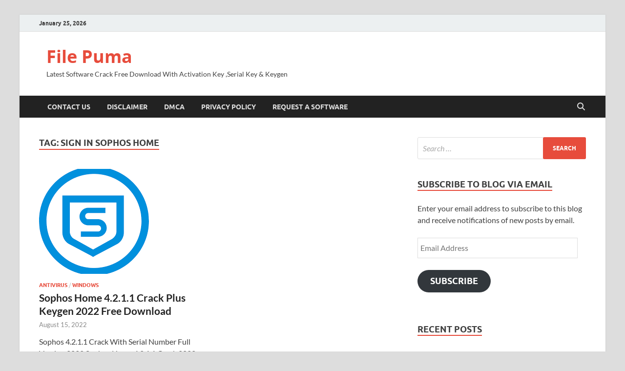

--- FILE ---
content_type: text/html; charset=UTF-8
request_url: https://filepuma.org/tag/sign-in-sophos-home/
body_size: 15904
content:
<!DOCTYPE html>
<html lang="en-US">
<head>
<meta charset="UTF-8">
<meta name="viewport" content="width=device-width, initial-scale=1">
<link rel="profile" href="https://gmpg.org/xfn/11">

<meta name='robots' content='index, follow, max-image-preview:large, max-snippet:-1, max-video-preview:-1' />
	<style>img:is([sizes="auto" i], [sizes^="auto," i]) { contain-intrinsic-size: 3000px 1500px }</style>
	
	<!-- This site is optimized with the Yoast SEO plugin v26.2 - https://yoast.com/wordpress/plugins/seo/ -->
	<title>sign in sophos home Archives - File Puma</title>
	<link rel="canonical" href="https://filepuma.org/tag/sign-in-sophos-home/" />
	<meta property="og:locale" content="en_US" />
	<meta property="og:type" content="article" />
	<meta property="og:title" content="sign in sophos home Archives - File Puma" />
	<meta property="og:url" content="https://filepuma.org/tag/sign-in-sophos-home/" />
	<meta property="og:site_name" content="File Puma" />
	<meta name="twitter:card" content="summary_large_image" />
	<script type="application/ld+json" class="yoast-schema-graph">{"@context":"https://schema.org","@graph":[{"@type":"CollectionPage","@id":"https://filepuma.org/tag/sign-in-sophos-home/","url":"https://filepuma.org/tag/sign-in-sophos-home/","name":"sign in sophos home Archives - File Puma","isPartOf":{"@id":"https://filepuma.org/#website"},"primaryImageOfPage":{"@id":"https://filepuma.org/tag/sign-in-sophos-home/#primaryimage"},"image":{"@id":"https://filepuma.org/tag/sign-in-sophos-home/#primaryimage"},"thumbnailUrl":"https://i0.wp.com/filepuma.org/wp-content/uploads/2022/08/download-1.png?fit=225%2C225&ssl=1","breadcrumb":{"@id":"https://filepuma.org/tag/sign-in-sophos-home/#breadcrumb"},"inLanguage":"en-US"},{"@type":"ImageObject","inLanguage":"en-US","@id":"https://filepuma.org/tag/sign-in-sophos-home/#primaryimage","url":"https://i0.wp.com/filepuma.org/wp-content/uploads/2022/08/download-1.png?fit=225%2C225&ssl=1","contentUrl":"https://i0.wp.com/filepuma.org/wp-content/uploads/2022/08/download-1.png?fit=225%2C225&ssl=1","width":225,"height":225,"caption":"Sophos Home 4.2.1.1 Crack Plus Keygen 2022 Free Download"},{"@type":"BreadcrumbList","@id":"https://filepuma.org/tag/sign-in-sophos-home/#breadcrumb","itemListElement":[{"@type":"ListItem","position":1,"name":"Home","item":"https://filepuma.org/"},{"@type":"ListItem","position":2,"name":"sign in sophos home"}]},{"@type":"WebSite","@id":"https://filepuma.org/#website","url":"https://filepuma.org/","name":"Download Pro Crack Software","description":"Latest Software Crack Free Download With Activation Key ,Serial Key &amp; Keygen","potentialAction":[{"@type":"SearchAction","target":{"@type":"EntryPoint","urlTemplate":"https://filepuma.org/?s={search_term_string}"},"query-input":{"@type":"PropertyValueSpecification","valueRequired":true,"valueName":"search_term_string"}}],"inLanguage":"en-US"}]}</script>
	<!-- / Yoast SEO plugin. -->


<link rel='dns-prefetch' href='//stats.wp.com' />
<link rel='preconnect' href='//c0.wp.com' />
<link rel='preconnect' href='//i0.wp.com' />
<link rel="alternate" type="application/rss+xml" title="File Puma &raquo; Feed" href="https://filepuma.org/feed/" />
<link rel="alternate" type="application/rss+xml" title="File Puma &raquo; Comments Feed" href="https://filepuma.org/comments/feed/" />
<link rel="alternate" type="application/rss+xml" title="File Puma &raquo; sign in sophos home Tag Feed" href="https://filepuma.org/tag/sign-in-sophos-home/feed/" />
<script type="text/javascript">
/* <![CDATA[ */
window._wpemojiSettings = {"baseUrl":"https:\/\/s.w.org\/images\/core\/emoji\/16.0.1\/72x72\/","ext":".png","svgUrl":"https:\/\/s.w.org\/images\/core\/emoji\/16.0.1\/svg\/","svgExt":".svg","source":{"concatemoji":"https:\/\/filepuma.org\/wp-includes\/js\/wp-emoji-release.min.js?ver=6.8.3"}};
/*! This file is auto-generated */
!function(s,n){var o,i,e;function c(e){try{var t={supportTests:e,timestamp:(new Date).valueOf()};sessionStorage.setItem(o,JSON.stringify(t))}catch(e){}}function p(e,t,n){e.clearRect(0,0,e.canvas.width,e.canvas.height),e.fillText(t,0,0);var t=new Uint32Array(e.getImageData(0,0,e.canvas.width,e.canvas.height).data),a=(e.clearRect(0,0,e.canvas.width,e.canvas.height),e.fillText(n,0,0),new Uint32Array(e.getImageData(0,0,e.canvas.width,e.canvas.height).data));return t.every(function(e,t){return e===a[t]})}function u(e,t){e.clearRect(0,0,e.canvas.width,e.canvas.height),e.fillText(t,0,0);for(var n=e.getImageData(16,16,1,1),a=0;a<n.data.length;a++)if(0!==n.data[a])return!1;return!0}function f(e,t,n,a){switch(t){case"flag":return n(e,"\ud83c\udff3\ufe0f\u200d\u26a7\ufe0f","\ud83c\udff3\ufe0f\u200b\u26a7\ufe0f")?!1:!n(e,"\ud83c\udde8\ud83c\uddf6","\ud83c\udde8\u200b\ud83c\uddf6")&&!n(e,"\ud83c\udff4\udb40\udc67\udb40\udc62\udb40\udc65\udb40\udc6e\udb40\udc67\udb40\udc7f","\ud83c\udff4\u200b\udb40\udc67\u200b\udb40\udc62\u200b\udb40\udc65\u200b\udb40\udc6e\u200b\udb40\udc67\u200b\udb40\udc7f");case"emoji":return!a(e,"\ud83e\udedf")}return!1}function g(e,t,n,a){var r="undefined"!=typeof WorkerGlobalScope&&self instanceof WorkerGlobalScope?new OffscreenCanvas(300,150):s.createElement("canvas"),o=r.getContext("2d",{willReadFrequently:!0}),i=(o.textBaseline="top",o.font="600 32px Arial",{});return e.forEach(function(e){i[e]=t(o,e,n,a)}),i}function t(e){var t=s.createElement("script");t.src=e,t.defer=!0,s.head.appendChild(t)}"undefined"!=typeof Promise&&(o="wpEmojiSettingsSupports",i=["flag","emoji"],n.supports={everything:!0,everythingExceptFlag:!0},e=new Promise(function(e){s.addEventListener("DOMContentLoaded",e,{once:!0})}),new Promise(function(t){var n=function(){try{var e=JSON.parse(sessionStorage.getItem(o));if("object"==typeof e&&"number"==typeof e.timestamp&&(new Date).valueOf()<e.timestamp+604800&&"object"==typeof e.supportTests)return e.supportTests}catch(e){}return null}();if(!n){if("undefined"!=typeof Worker&&"undefined"!=typeof OffscreenCanvas&&"undefined"!=typeof URL&&URL.createObjectURL&&"undefined"!=typeof Blob)try{var e="postMessage("+g.toString()+"("+[JSON.stringify(i),f.toString(),p.toString(),u.toString()].join(",")+"));",a=new Blob([e],{type:"text/javascript"}),r=new Worker(URL.createObjectURL(a),{name:"wpTestEmojiSupports"});return void(r.onmessage=function(e){c(n=e.data),r.terminate(),t(n)})}catch(e){}c(n=g(i,f,p,u))}t(n)}).then(function(e){for(var t in e)n.supports[t]=e[t],n.supports.everything=n.supports.everything&&n.supports[t],"flag"!==t&&(n.supports.everythingExceptFlag=n.supports.everythingExceptFlag&&n.supports[t]);n.supports.everythingExceptFlag=n.supports.everythingExceptFlag&&!n.supports.flag,n.DOMReady=!1,n.readyCallback=function(){n.DOMReady=!0}}).then(function(){return e}).then(function(){var e;n.supports.everything||(n.readyCallback(),(e=n.source||{}).concatemoji?t(e.concatemoji):e.wpemoji&&e.twemoji&&(t(e.twemoji),t(e.wpemoji)))}))}((window,document),window._wpemojiSettings);
/* ]]> */
</script>

<style id='wp-emoji-styles-inline-css' type='text/css'>

	img.wp-smiley, img.emoji {
		display: inline !important;
		border: none !important;
		box-shadow: none !important;
		height: 1em !important;
		width: 1em !important;
		margin: 0 0.07em !important;
		vertical-align: -0.1em !important;
		background: none !important;
		padding: 0 !important;
	}
</style>
<link rel='stylesheet' id='wp-block-library-css' href='https://c0.wp.com/c/6.8.3/wp-includes/css/dist/block-library/style.min.css' type='text/css' media='all' />
<style id='wp-block-library-theme-inline-css' type='text/css'>
.wp-block-audio :where(figcaption){color:#555;font-size:13px;text-align:center}.is-dark-theme .wp-block-audio :where(figcaption){color:#ffffffa6}.wp-block-audio{margin:0 0 1em}.wp-block-code{border:1px solid #ccc;border-radius:4px;font-family:Menlo,Consolas,monaco,monospace;padding:.8em 1em}.wp-block-embed :where(figcaption){color:#555;font-size:13px;text-align:center}.is-dark-theme .wp-block-embed :where(figcaption){color:#ffffffa6}.wp-block-embed{margin:0 0 1em}.blocks-gallery-caption{color:#555;font-size:13px;text-align:center}.is-dark-theme .blocks-gallery-caption{color:#ffffffa6}:root :where(.wp-block-image figcaption){color:#555;font-size:13px;text-align:center}.is-dark-theme :root :where(.wp-block-image figcaption){color:#ffffffa6}.wp-block-image{margin:0 0 1em}.wp-block-pullquote{border-bottom:4px solid;border-top:4px solid;color:currentColor;margin-bottom:1.75em}.wp-block-pullquote cite,.wp-block-pullquote footer,.wp-block-pullquote__citation{color:currentColor;font-size:.8125em;font-style:normal;text-transform:uppercase}.wp-block-quote{border-left:.25em solid;margin:0 0 1.75em;padding-left:1em}.wp-block-quote cite,.wp-block-quote footer{color:currentColor;font-size:.8125em;font-style:normal;position:relative}.wp-block-quote:where(.has-text-align-right){border-left:none;border-right:.25em solid;padding-left:0;padding-right:1em}.wp-block-quote:where(.has-text-align-center){border:none;padding-left:0}.wp-block-quote.is-large,.wp-block-quote.is-style-large,.wp-block-quote:where(.is-style-plain){border:none}.wp-block-search .wp-block-search__label{font-weight:700}.wp-block-search__button{border:1px solid #ccc;padding:.375em .625em}:where(.wp-block-group.has-background){padding:1.25em 2.375em}.wp-block-separator.has-css-opacity{opacity:.4}.wp-block-separator{border:none;border-bottom:2px solid;margin-left:auto;margin-right:auto}.wp-block-separator.has-alpha-channel-opacity{opacity:1}.wp-block-separator:not(.is-style-wide):not(.is-style-dots){width:100px}.wp-block-separator.has-background:not(.is-style-dots){border-bottom:none;height:1px}.wp-block-separator.has-background:not(.is-style-wide):not(.is-style-dots){height:2px}.wp-block-table{margin:0 0 1em}.wp-block-table td,.wp-block-table th{word-break:normal}.wp-block-table :where(figcaption){color:#555;font-size:13px;text-align:center}.is-dark-theme .wp-block-table :where(figcaption){color:#ffffffa6}.wp-block-video :where(figcaption){color:#555;font-size:13px;text-align:center}.is-dark-theme .wp-block-video :where(figcaption){color:#ffffffa6}.wp-block-video{margin:0 0 1em}:root :where(.wp-block-template-part.has-background){margin-bottom:0;margin-top:0;padding:1.25em 2.375em}
</style>
<style id='classic-theme-styles-inline-css' type='text/css'>
/*! This file is auto-generated */
.wp-block-button__link{color:#fff;background-color:#32373c;border-radius:9999px;box-shadow:none;text-decoration:none;padding:calc(.667em + 2px) calc(1.333em + 2px);font-size:1.125em}.wp-block-file__button{background:#32373c;color:#fff;text-decoration:none}
</style>
<link rel='stylesheet' id='mediaelement-css' href='https://c0.wp.com/c/6.8.3/wp-includes/js/mediaelement/mediaelementplayer-legacy.min.css' type='text/css' media='all' />
<link rel='stylesheet' id='wp-mediaelement-css' href='https://c0.wp.com/c/6.8.3/wp-includes/js/mediaelement/wp-mediaelement.min.css' type='text/css' media='all' />
<style id='jetpack-sharing-buttons-style-inline-css' type='text/css'>
.jetpack-sharing-buttons__services-list{display:flex;flex-direction:row;flex-wrap:wrap;gap:0;list-style-type:none;margin:5px;padding:0}.jetpack-sharing-buttons__services-list.has-small-icon-size{font-size:12px}.jetpack-sharing-buttons__services-list.has-normal-icon-size{font-size:16px}.jetpack-sharing-buttons__services-list.has-large-icon-size{font-size:24px}.jetpack-sharing-buttons__services-list.has-huge-icon-size{font-size:36px}@media print{.jetpack-sharing-buttons__services-list{display:none!important}}.editor-styles-wrapper .wp-block-jetpack-sharing-buttons{gap:0;padding-inline-start:0}ul.jetpack-sharing-buttons__services-list.has-background{padding:1.25em 2.375em}
</style>
<style id='global-styles-inline-css' type='text/css'>
:root{--wp--preset--aspect-ratio--square: 1;--wp--preset--aspect-ratio--4-3: 4/3;--wp--preset--aspect-ratio--3-4: 3/4;--wp--preset--aspect-ratio--3-2: 3/2;--wp--preset--aspect-ratio--2-3: 2/3;--wp--preset--aspect-ratio--16-9: 16/9;--wp--preset--aspect-ratio--9-16: 9/16;--wp--preset--color--black: #000000;--wp--preset--color--cyan-bluish-gray: #abb8c3;--wp--preset--color--white: #ffffff;--wp--preset--color--pale-pink: #f78da7;--wp--preset--color--vivid-red: #cf2e2e;--wp--preset--color--luminous-vivid-orange: #ff6900;--wp--preset--color--luminous-vivid-amber: #fcb900;--wp--preset--color--light-green-cyan: #7bdcb5;--wp--preset--color--vivid-green-cyan: #00d084;--wp--preset--color--pale-cyan-blue: #8ed1fc;--wp--preset--color--vivid-cyan-blue: #0693e3;--wp--preset--color--vivid-purple: #9b51e0;--wp--preset--gradient--vivid-cyan-blue-to-vivid-purple: linear-gradient(135deg,rgba(6,147,227,1) 0%,rgb(155,81,224) 100%);--wp--preset--gradient--light-green-cyan-to-vivid-green-cyan: linear-gradient(135deg,rgb(122,220,180) 0%,rgb(0,208,130) 100%);--wp--preset--gradient--luminous-vivid-amber-to-luminous-vivid-orange: linear-gradient(135deg,rgba(252,185,0,1) 0%,rgba(255,105,0,1) 100%);--wp--preset--gradient--luminous-vivid-orange-to-vivid-red: linear-gradient(135deg,rgba(255,105,0,1) 0%,rgb(207,46,46) 100%);--wp--preset--gradient--very-light-gray-to-cyan-bluish-gray: linear-gradient(135deg,rgb(238,238,238) 0%,rgb(169,184,195) 100%);--wp--preset--gradient--cool-to-warm-spectrum: linear-gradient(135deg,rgb(74,234,220) 0%,rgb(151,120,209) 20%,rgb(207,42,186) 40%,rgb(238,44,130) 60%,rgb(251,105,98) 80%,rgb(254,248,76) 100%);--wp--preset--gradient--blush-light-purple: linear-gradient(135deg,rgb(255,206,236) 0%,rgb(152,150,240) 100%);--wp--preset--gradient--blush-bordeaux: linear-gradient(135deg,rgb(254,205,165) 0%,rgb(254,45,45) 50%,rgb(107,0,62) 100%);--wp--preset--gradient--luminous-dusk: linear-gradient(135deg,rgb(255,203,112) 0%,rgb(199,81,192) 50%,rgb(65,88,208) 100%);--wp--preset--gradient--pale-ocean: linear-gradient(135deg,rgb(255,245,203) 0%,rgb(182,227,212) 50%,rgb(51,167,181) 100%);--wp--preset--gradient--electric-grass: linear-gradient(135deg,rgb(202,248,128) 0%,rgb(113,206,126) 100%);--wp--preset--gradient--midnight: linear-gradient(135deg,rgb(2,3,129) 0%,rgb(40,116,252) 100%);--wp--preset--font-size--small: 13px;--wp--preset--font-size--medium: 20px;--wp--preset--font-size--large: 36px;--wp--preset--font-size--x-large: 42px;--wp--preset--spacing--20: 0.44rem;--wp--preset--spacing--30: 0.67rem;--wp--preset--spacing--40: 1rem;--wp--preset--spacing--50: 1.5rem;--wp--preset--spacing--60: 2.25rem;--wp--preset--spacing--70: 3.38rem;--wp--preset--spacing--80: 5.06rem;--wp--preset--shadow--natural: 6px 6px 9px rgba(0, 0, 0, 0.2);--wp--preset--shadow--deep: 12px 12px 50px rgba(0, 0, 0, 0.4);--wp--preset--shadow--sharp: 6px 6px 0px rgba(0, 0, 0, 0.2);--wp--preset--shadow--outlined: 6px 6px 0px -3px rgba(255, 255, 255, 1), 6px 6px rgba(0, 0, 0, 1);--wp--preset--shadow--crisp: 6px 6px 0px rgba(0, 0, 0, 1);}:where(.is-layout-flex){gap: 0.5em;}:where(.is-layout-grid){gap: 0.5em;}body .is-layout-flex{display: flex;}.is-layout-flex{flex-wrap: wrap;align-items: center;}.is-layout-flex > :is(*, div){margin: 0;}body .is-layout-grid{display: grid;}.is-layout-grid > :is(*, div){margin: 0;}:where(.wp-block-columns.is-layout-flex){gap: 2em;}:where(.wp-block-columns.is-layout-grid){gap: 2em;}:where(.wp-block-post-template.is-layout-flex){gap: 1.25em;}:where(.wp-block-post-template.is-layout-grid){gap: 1.25em;}.has-black-color{color: var(--wp--preset--color--black) !important;}.has-cyan-bluish-gray-color{color: var(--wp--preset--color--cyan-bluish-gray) !important;}.has-white-color{color: var(--wp--preset--color--white) !important;}.has-pale-pink-color{color: var(--wp--preset--color--pale-pink) !important;}.has-vivid-red-color{color: var(--wp--preset--color--vivid-red) !important;}.has-luminous-vivid-orange-color{color: var(--wp--preset--color--luminous-vivid-orange) !important;}.has-luminous-vivid-amber-color{color: var(--wp--preset--color--luminous-vivid-amber) !important;}.has-light-green-cyan-color{color: var(--wp--preset--color--light-green-cyan) !important;}.has-vivid-green-cyan-color{color: var(--wp--preset--color--vivid-green-cyan) !important;}.has-pale-cyan-blue-color{color: var(--wp--preset--color--pale-cyan-blue) !important;}.has-vivid-cyan-blue-color{color: var(--wp--preset--color--vivid-cyan-blue) !important;}.has-vivid-purple-color{color: var(--wp--preset--color--vivid-purple) !important;}.has-black-background-color{background-color: var(--wp--preset--color--black) !important;}.has-cyan-bluish-gray-background-color{background-color: var(--wp--preset--color--cyan-bluish-gray) !important;}.has-white-background-color{background-color: var(--wp--preset--color--white) !important;}.has-pale-pink-background-color{background-color: var(--wp--preset--color--pale-pink) !important;}.has-vivid-red-background-color{background-color: var(--wp--preset--color--vivid-red) !important;}.has-luminous-vivid-orange-background-color{background-color: var(--wp--preset--color--luminous-vivid-orange) !important;}.has-luminous-vivid-amber-background-color{background-color: var(--wp--preset--color--luminous-vivid-amber) !important;}.has-light-green-cyan-background-color{background-color: var(--wp--preset--color--light-green-cyan) !important;}.has-vivid-green-cyan-background-color{background-color: var(--wp--preset--color--vivid-green-cyan) !important;}.has-pale-cyan-blue-background-color{background-color: var(--wp--preset--color--pale-cyan-blue) !important;}.has-vivid-cyan-blue-background-color{background-color: var(--wp--preset--color--vivid-cyan-blue) !important;}.has-vivid-purple-background-color{background-color: var(--wp--preset--color--vivid-purple) !important;}.has-black-border-color{border-color: var(--wp--preset--color--black) !important;}.has-cyan-bluish-gray-border-color{border-color: var(--wp--preset--color--cyan-bluish-gray) !important;}.has-white-border-color{border-color: var(--wp--preset--color--white) !important;}.has-pale-pink-border-color{border-color: var(--wp--preset--color--pale-pink) !important;}.has-vivid-red-border-color{border-color: var(--wp--preset--color--vivid-red) !important;}.has-luminous-vivid-orange-border-color{border-color: var(--wp--preset--color--luminous-vivid-orange) !important;}.has-luminous-vivid-amber-border-color{border-color: var(--wp--preset--color--luminous-vivid-amber) !important;}.has-light-green-cyan-border-color{border-color: var(--wp--preset--color--light-green-cyan) !important;}.has-vivid-green-cyan-border-color{border-color: var(--wp--preset--color--vivid-green-cyan) !important;}.has-pale-cyan-blue-border-color{border-color: var(--wp--preset--color--pale-cyan-blue) !important;}.has-vivid-cyan-blue-border-color{border-color: var(--wp--preset--color--vivid-cyan-blue) !important;}.has-vivid-purple-border-color{border-color: var(--wp--preset--color--vivid-purple) !important;}.has-vivid-cyan-blue-to-vivid-purple-gradient-background{background: var(--wp--preset--gradient--vivid-cyan-blue-to-vivid-purple) !important;}.has-light-green-cyan-to-vivid-green-cyan-gradient-background{background: var(--wp--preset--gradient--light-green-cyan-to-vivid-green-cyan) !important;}.has-luminous-vivid-amber-to-luminous-vivid-orange-gradient-background{background: var(--wp--preset--gradient--luminous-vivid-amber-to-luminous-vivid-orange) !important;}.has-luminous-vivid-orange-to-vivid-red-gradient-background{background: var(--wp--preset--gradient--luminous-vivid-orange-to-vivid-red) !important;}.has-very-light-gray-to-cyan-bluish-gray-gradient-background{background: var(--wp--preset--gradient--very-light-gray-to-cyan-bluish-gray) !important;}.has-cool-to-warm-spectrum-gradient-background{background: var(--wp--preset--gradient--cool-to-warm-spectrum) !important;}.has-blush-light-purple-gradient-background{background: var(--wp--preset--gradient--blush-light-purple) !important;}.has-blush-bordeaux-gradient-background{background: var(--wp--preset--gradient--blush-bordeaux) !important;}.has-luminous-dusk-gradient-background{background: var(--wp--preset--gradient--luminous-dusk) !important;}.has-pale-ocean-gradient-background{background: var(--wp--preset--gradient--pale-ocean) !important;}.has-electric-grass-gradient-background{background: var(--wp--preset--gradient--electric-grass) !important;}.has-midnight-gradient-background{background: var(--wp--preset--gradient--midnight) !important;}.has-small-font-size{font-size: var(--wp--preset--font-size--small) !important;}.has-medium-font-size{font-size: var(--wp--preset--font-size--medium) !important;}.has-large-font-size{font-size: var(--wp--preset--font-size--large) !important;}.has-x-large-font-size{font-size: var(--wp--preset--font-size--x-large) !important;}
:where(.wp-block-post-template.is-layout-flex){gap: 1.25em;}:where(.wp-block-post-template.is-layout-grid){gap: 1.25em;}
:where(.wp-block-columns.is-layout-flex){gap: 2em;}:where(.wp-block-columns.is-layout-grid){gap: 2em;}
:root :where(.wp-block-pullquote){font-size: 1.5em;line-height: 1.6;}
</style>
<link rel='stylesheet' id='hitmag-fonts-css' href='https://filepuma.org/wp-content/themes/hitmag/css/fonts.css' type='text/css' media='all' />
<link rel='stylesheet' id='hitmag-font-awesome-css' href='https://filepuma.org/wp-content/themes/hitmag/css/all.min.css?ver=6.5.1' type='text/css' media='all' />
<link rel='stylesheet' id='hitmag-style-css' href='https://filepuma.org/wp-content/themes/hitmag/style.css?ver=1.4.3' type='text/css' media='all' />
<link rel='stylesheet' id='jetpack-subscriptions-css' href='https://c0.wp.com/p/jetpack/15.1.1/_inc/build/subscriptions/subscriptions.min.css' type='text/css' media='all' />
<script type="text/javascript" src="https://c0.wp.com/c/6.8.3/wp-includes/js/jquery/jquery.min.js" id="jquery-core-js"></script>
<script type="text/javascript" src="https://c0.wp.com/c/6.8.3/wp-includes/js/jquery/jquery-migrate.min.js" id="jquery-migrate-js"></script>
<!--[if lt IE 9]>
<script type="text/javascript" src="https://filepuma.org/wp-content/themes/hitmag/js/html5shiv.min.js?ver=6.8.3" id="html5shiv-js"></script>
<![endif]-->
<link rel="https://api.w.org/" href="https://filepuma.org/wp-json/" /><link rel="alternate" title="JSON" type="application/json" href="https://filepuma.org/wp-json/wp/v2/tags/17211" /><link rel="EditURI" type="application/rsd+xml" title="RSD" href="https://filepuma.org/xmlrpc.php?rsd" />
<meta name="generator" content="WordPress 6.8.3" />
	<style>img#wpstats{display:none}</style>
				<style type="text/css">
			
			button,
			input[type="button"],
			input[type="reset"],
			input[type="submit"] {
				background: #E74C3C;
			}

            .th-readmore {
                background: #E74C3C;
            }           

            a:hover {
                color: #E74C3C;
            } 

            .main-navigation a:hover {
                background-color: #E74C3C;
            }

            .main-navigation .current_page_item > a,
            .main-navigation .current-menu-item > a,
            .main-navigation .current_page_ancestor > a,
            .main-navigation .current-menu-ancestor > a {
                background-color: #E74C3C;
            }

            #main-nav-button:hover {
                background-color: #E74C3C;
            }

            .post-navigation .post-title:hover {
                color: #E74C3C;
            }

            .top-navigation a:hover {
                color: #E74C3C;
            }

            .top-navigation ul ul a:hover {
                background: #E74C3C;
            }

            #top-nav-button:hover {
                color: #E74C3C;
            }

            .responsive-mainnav li a:hover,
            .responsive-topnav li a:hover {
                background: #E74C3C;
            }

            #hm-search-form .search-form .search-submit {
                background-color: #E74C3C;
            }

            .nav-links .current {
                background: #E74C3C;
            }

            .is-style-hitmag-widget-title,
            .elementor-widget-container h5,
            .widgettitle,
            .widget-title {
                border-bottom: 2px solid #E74C3C;
            }

            .footer-widget-title {
                border-bottom: 2px solid #E74C3C;
            }

            .widget-area a:hover {
                color: #E74C3C;
            }

            .footer-widget-area .widget a:hover {
                color: #E74C3C;
            }

            .site-info a:hover {
                color: #E74C3C;
            }

            .wp-block-search .wp-block-search__button,
            .search-form .search-submit {
                background: #E74C3C;
            }

            .hmb-entry-title a:hover {
                color: #E74C3C;
            }

            .hmb-entry-meta a:hover,
            .hms-meta a:hover {
                color: #E74C3C;
            }

            .hms-title a:hover {
                color: #E74C3C;
            }

            .hmw-grid-post .post-title a:hover {
                color: #E74C3C;
            }

            .footer-widget-area .hmw-grid-post .post-title a:hover,
            .footer-widget-area .hmb-entry-title a:hover,
            .footer-widget-area .hms-title a:hover {
                color: #E74C3C;
            }

            .hm-tabs-wdt .ui-state-active {
                border-bottom: 2px solid #E74C3C;
            }

            a.hm-viewall {
                background: #E74C3C;
            }

            #hitmag-tags a,
            .widget_tag_cloud .tagcloud a {
                background: #E74C3C;
            }

            .site-title a {
                color: #E74C3C;
            }

            .hitmag-post .entry-title a:hover {
                color: #E74C3C;
            }

            .hitmag-post .entry-meta a:hover {
                color: #E74C3C;
            }

            .cat-links a {
                color: #E74C3C;
            }

            .hitmag-single .entry-meta a:hover {
                color: #E74C3C;
            }

            .hitmag-single .author a:hover {
                color: #E74C3C;
            }

            .hm-author-content .author-posts-link {
                color: #E74C3C;
            }

            .hm-tags-links a:hover {
                background: #E74C3C;
            }

            .hm-tagged {
                background: #E74C3C;
            }

            .hm-edit-link a.post-edit-link {
                background: #E74C3C;
            }

            .arc-page-title {
                border-bottom: 2px solid #E74C3C;
            }

            .srch-page-title {
                border-bottom: 2px solid #E74C3C;
            }

            .hm-slider-details .cat-links {
                background: #E74C3C;
            }

            .hm-rel-post .post-title a:hover {
                color: #E74C3C;
            }

            .comment-author a {
                color: #E74C3C;
            }

            .comment-metadata a:hover,
            .comment-metadata a:focus,
            .pingback .comment-edit-link:hover,
            .pingback .comment-edit-link:focus {
                color: #E74C3C;
            }

            .comment-reply-link:hover,
            .comment-reply-link:focus {
                background: #E74C3C;
            }

            .required {
                color: #E74C3C;
            }

            blockquote {
                border-left: 3px solid #E74C3C;
            }

            .comment-reply-title small a:before {
                color: #E74C3C;
            }
            
            .woocommerce ul.products li.product h3:hover,
            .woocommerce-widget-area ul li a:hover,
            .woocommerce-loop-product__title:hover {
                color: #E74C3C;
            }

            .woocommerce-product-search input[type="submit"],
            .woocommerce #respond input#submit, 
            .woocommerce a.button, 
            .woocommerce button.button, 
            .woocommerce input.button,
            .woocommerce nav.woocommerce-pagination ul li a:focus,
            .woocommerce nav.woocommerce-pagination ul li a:hover,
            .woocommerce nav.woocommerce-pagination ul li span.current,
            .woocommerce span.onsale,
            .woocommerce-widget-area .widget-title,
            .woocommerce #respond input#submit.alt,
            .woocommerce a.button.alt,
            .woocommerce button.button.alt,
            .woocommerce input.button.alt {
                background: #E74C3C;
            }
            
            .wp-block-quote,
            .wp-block-quote:not(.is-large):not(.is-style-large) {
                border-left: 3px solid #E74C3C;
            }		</style>
	<link rel="icon" href="https://i0.wp.com/filepuma.org/wp-content/uploads/2025/01/cropped-puma.jpg?fit=32%2C32&#038;ssl=1" sizes="32x32" />
<link rel="icon" href="https://i0.wp.com/filepuma.org/wp-content/uploads/2025/01/cropped-puma.jpg?fit=192%2C192&#038;ssl=1" sizes="192x192" />
<link rel="apple-touch-icon" href="https://i0.wp.com/filepuma.org/wp-content/uploads/2025/01/cropped-puma.jpg?fit=180%2C180&#038;ssl=1" />
<meta name="msapplication-TileImage" content="https://i0.wp.com/filepuma.org/wp-content/uploads/2025/01/cropped-puma.jpg?fit=270%2C270&#038;ssl=1" />
<style id="kirki-inline-styles"></style></head>

<body data-rsssl=1 class="archive tag tag-sign-in-sophos-home tag-17211 wp-embed-responsive wp-theme-hitmag group-blog hfeed th-right-sidebar">



<div id="page" class="site hitmag-wrapper">
	<a class="skip-link screen-reader-text" href="#content">Skip to content</a>

	
	<header id="masthead" class="site-header" role="banner">

		
			
			<div class="hm-top-bar">
				<div class="hm-container">
					
											<div class="hm-date">January 25, 2026</div>
					
					
					
				</div><!-- .hm-container -->
			</div><!-- .hm-top-bar -->

		
		
		<div class="header-main-area ">
			<div class="hm-container">
			<div class="site-branding">
				<div class="site-branding-content">
					<div class="hm-logo">
											</div><!-- .hm-logo -->

					<div class="hm-site-title">
													<p class="site-title"><a href="https://filepuma.org/" rel="home">File Puma</a></p>
													<p class="site-description">Latest Software Crack Free Download With Activation Key ,Serial Key &amp; Keygen</p>
											</div><!-- .hm-site-title -->
				</div><!-- .site-branding-content -->
			</div><!-- .site-branding -->

			
			<div class="hm-header-sidebar"><aside id="custom_html-113" class="widget_text widget widget_custom_html"><div class="textwidget custom-html-widget"><script>

</script></div></aside></div>			</div><!-- .hm-container -->
		</div><!-- .header-main-area -->

		
		<div class="hm-nav-container">
			<nav id="site-navigation" class="main-navigation" role="navigation">
				<div class="hm-container">
					<div id="primary-menu" class="menu"><ul>
<li class="page_item page-item-170"><a href="https://filepuma.org/contact-us/">Contact US</a></li>
<li class="page_item page-item-175"><a href="https://filepuma.org/disclaimer/">Disclaimer</a></li>
<li class="page_item page-item-171"><a href="https://filepuma.org/dmca/">DMCA</a></li>
<li class="page_item page-item-172"><a href="https://filepuma.org/privacy-and-policy/">Privacy Policy</a></li>
<li class="page_item page-item-173"><a href="https://filepuma.org/request-a-software/">Request A Software</a></li>
</ul></div>
					
											<button class="hm-search-button-icon" aria-label="Open search"></button>
						<div class="hm-search-box-container">
							<div class="hm-search-box">
								<form role="search" method="get" class="search-form" action="https://filepuma.org/">
				<label>
					<span class="screen-reader-text">Search for:</span>
					<input type="search" class="search-field" placeholder="Search &hellip;" value="" name="s" />
				</label>
				<input type="submit" class="search-submit" value="Search" />
			</form>							</div><!-- th-search-box -->
						</div><!-- .th-search-box-container -->
									</div><!-- .hm-container -->
			</nav><!-- #site-navigation -->
			<div class="hm-nwrap">
								<a href="#" class="navbutton" id="main-nav-button">
					<span class="main-nav-btn-lbl">Main Menu</span>				</a>
			</div>
			<div class="responsive-mainnav"></div>
		</div><!-- .hm-nav-container -->

		
	</header><!-- #masthead -->

	
	<div id="content" class="site-content">
		<div class="hm-container">

<div id="primary" class="content-area">
	<main id="main" class="site-main" role="main">

	
	
	
			<header class="page-header">
				<h1 class="page-title arc-page-title">Tag: <span>sign in sophos home</span></h1>			</header><!-- .page-header -->

			<div class="posts-wrap th-grid-2">
<article id="post-6536" class="hitmag-post post-6536 post type-post status-publish format-standard has-post-thumbnail hentry category-antivirus category-windows tag-is-sophos-home-good tag-is-sophos-home-good-for-mac tag-is-sophos-home-premium-worth-it tag-is-sophos-home-safe tag-is-sophos-home-still-free tag-kaspersky-free-vs-sophos-home tag-kaspersky-vs-sophos-home tag-key-sophos-home tag-kill-sophos-home tag-latest-version-of-sophos-home tag-latest-version-of-sophos-home-premium tag-lgfl-sophos-home tag-login-sophos-home tag-login-to-sophos-home tag-mac-sophos-home tag-mac-uninstall-sophos-home tag-macos-big-sur-sophos-home tag-macworld-sophos-home tag-malwarebytes-vs-sophos-home tag-manage-sophos-home tag-mcafee-livesafe-vs-sophos-home tag-mcafee-vs-sophos-home tag-microsoft-defender-vs-sophos-home tag-my-sophos-home-login tag-norton-360-vs-sophos-home-premium tag-pause-sophos-home tag-pfsense-and-sophos-home tag-pfsense-vs-sophos-home tag-quit-sophos-home-mac tag-remove-sophos-home-app tag-remove-sophos-home-mac-os tag-sign-in-sophos-home tag-sign-up-for-sophos-home tag-sophos-antivirus-gartner tag-sophos-antivirus-gartner-2020 tag-sophos-antivirus-gold-image tag-sophos-antivirus-good tag-sophos-antivirus-good-or-bad tag-sophos-antivirus-guide tag-sophos-antivirus-high-disk-usage tag-sophos-antivirus-high-memory-usage tag-sophos-antivirus-how-to-install tag-sophos-antivirus-how-to-uninstall tag-sophos-antivirus-hyper-v tag-sophos-antivirus-installation-guide tag-sophos-antivirus-intercept-x tag-sophos-antivirus-iphone tag-sophos-antivirus-java-api tag-sophos-antivirus-juniper-srx tag-sophos-antivirus-keeps-popping-up tag-sophos-antivirus-key tag-sophos-antivirus-keylogger tag-sophos-antivirus-kubernetes tag-sophos-antivirus-offline-installer tag-sophos-antivirus-offline-update tag-sophos-antivirus-on-premise tag-sophos-antivirus-online-scan tag-sophos-antivirus-qradar tag-sophos-antivirus-quarantine-location tag-sophos-antivirus-quarantine-manager tag-sophos-antivirus-que-es tag-sophos-antivirus-tamper-protection-password tag-sophos-antivirus-tool tag-sophos-antivirus-trial tag-sophos-antivirus-yorum tag-sophos-antivirus-youtube tag-sophos-at-home tag-sophos-endpoint-vs-sophos-home tag-sophos-home tag-sophos-home-account tag-sophos-home-and-big-sur tag-sophos-home-and-malwarebytes tag-sophos-home-android tag-sophos-home-antivirus tag-sophos-home-antivirus-download tag-sophos-home-antivirus-free tag-sophos-home-antivirus-free-download tag-sophos-home-antivirus-review tag-sophos-home-app">

		
			<a href="https://filepuma.org/sophos-home-crack-download/" title="Sophos Home 4.2.1.1 Crack Plus Keygen 2022 Free Download">
			<div class="archive-thumb">
			<img width="225" height="215" src="https://i0.wp.com/filepuma.org/wp-content/uploads/2022/08/download-1.png?resize=225%2C215&amp;ssl=1" class="attachment-hitmag-grid size-hitmag-grid wp-post-image" alt="Sophos Home 4.2.1.1 Crack Plus Keygen 2022 Free Download" decoding="async" />			</div><!-- .archive-thumb -->
		</a>
		
	<div class="archive-content">

		
		<header class="entry-header">
			<div class="cat-links"><a href="https://filepuma.org/category/antivirus/" rel="category tag">Antivirus</a> / <a href="https://filepuma.org/category/windows/" rel="category tag">Windows</a></div><h3 class="entry-title"><a href="https://filepuma.org/sophos-home-crack-download/" rel="bookmark">Sophos Home 4.2.1.1 Crack Plus Keygen 2022 Free Download</a></h3>			<div class="entry-meta">
				<span class="posted-on"><a href="https://filepuma.org/sophos-home-crack-download/" rel="bookmark"><time class="entry-date published updated" datetime="2022-08-15T06:58:58+00:00">August 15, 2022</time></a></span>			</div><!-- .entry-meta -->
					</header><!-- .entry-header -->

		<div class="entry-summary">
			<p>Sophos 4.2.1.1 Crack With Serial Number Full Version 2022 Sophos Home 4.2.1.1 Crack 2022 employs exactly the identical award-winning technologies which IT professionals hope to protect their companies. On top &hellip; </p>
					<a href="https://filepuma.org/sophos-home-crack-download/" class="th-readmore"><span class="screen-reader-text">Sophos Home 4.2.1.1 Crack Plus Keygen 2022 Free Download</span> Read More</a>
				
		</div><!-- .entry-summary -->
		
	</div><!-- .archive-content -->

	
</article><!-- #post-## --></div><!-- .posts-wrap -->
		
	</main><!-- #main -->
</div><!-- #primary -->


<aside id="secondary" class="widget-area" role="complementary">

	
	<section id="search-3" class="widget widget_search"><form role="search" method="get" class="search-form" action="https://filepuma.org/">
				<label>
					<span class="screen-reader-text">Search for:</span>
					<input type="search" class="search-field" placeholder="Search &hellip;" value="" name="s" />
				</label>
				<input type="submit" class="search-submit" value="Search" />
			</form></section><section id="blog_subscription-7" class="widget widget_blog_subscription jetpack_subscription_widget"><h4 class="widget-title">Subscribe to Blog via Email</h4>
			<div class="wp-block-jetpack-subscriptions__container">
			<form action="#" method="post" accept-charset="utf-8" id="subscribe-blog-blog_subscription-7"
				data-blog="194607913"
				data-post_access_level="everybody" >
									<div id="subscribe-text"><p>Enter your email address to subscribe to this blog and receive notifications of new posts by email.</p>
</div>
										<p id="subscribe-email">
						<label id="jetpack-subscribe-label"
							class="screen-reader-text"
							for="subscribe-field-blog_subscription-7">
							Email Address						</label>
						<input type="email" name="email" required="required"
																					value=""
							id="subscribe-field-blog_subscription-7"
							placeholder="Email Address"
						/>
					</p>

					<p id="subscribe-submit"
											>
						<input type="hidden" name="action" value="subscribe"/>
						<input type="hidden" name="source" value="https://filepuma.org/tag/sign-in-sophos-home/"/>
						<input type="hidden" name="sub-type" value="widget"/>
						<input type="hidden" name="redirect_fragment" value="subscribe-blog-blog_subscription-7"/>
						<input type="hidden" id="_wpnonce" name="_wpnonce" value="1f9b76efdc" /><input type="hidden" name="_wp_http_referer" value="/tag/sign-in-sophos-home/" />						<button type="submit"
															class="wp-block-button__link"
																					name="jetpack_subscriptions_widget"
						>
							Subscribe						</button>
					</p>
							</form>
						</div>
			
</section>
		<section id="recent-posts-3" class="widget widget_recent_entries">
		<h4 class="widget-title">Recent Posts</h4>
		<ul>
											<li>
					<a href="https://filepuma.org/syncios-whatsapp-transfer-crack/">Syncios WhatsApp Transfer 2.4.6 Crack Free Download Version</a>
									</li>
											<li>
					<a href="https://filepuma.org/drivereasy-pro-update-and-manage-drivers-easily/">DriverEasy PRO: Update and Manage Drivers Easily</a>
									</li>
											<li>
					<a href="https://filepuma.org/minecraft-download/">Minecraft – Pocket Edition 1.21.80.21 plus (Win-Mac) Download</a>
									</li>
											<li>
					<a href="https://filepuma.org/ddl/">After Verification Click to Go Download</a>
									</li>
											<li>
					<a href="https://filepuma.org/traktor-pro-license-download/">Traktor Pro 3.6.3 With (100% Working) License Key [2023]</a>
									</li>
											<li>
					<a href="https://filepuma.org/deskscapes-download/">DeskScapes 12 2023 + Product Key Download</a>
									</li>
											<li>
					<a href="https://filepuma.org/adobe-flash-builder-premium-download/">Adobe Flash Builder 2021 Premium With Serial Key + Download</a>
									</li>
											<li>
					<a href="https://filepuma.org/proshow-producer-download/">ProShow Producer 10.1 With Registration Key [2023]</a>
									</li>
											<li>
					<a href="https://filepuma.org/idm-keys-download-2/">IDM 6.38 Build 25 Unlimited + Serial Keys Download [Latest]</a>
									</li>
											<li>
					<a href="https://filepuma.org/typing-master-pro-10-download/">Typing Master Pro 10 2021 For PC Download [Latest]</a>
									</li>
					</ul>

		</section><section id="categories-3" class="widget widget_categories"><h4 class="widget-title">Categories</h4>
			<ul>
					<li class="cat-item cat-item-10282"><a href="https://filepuma.org/category/3d-cad/">3D CAD</a>
</li>
	<li class="cat-item cat-item-11595"><a href="https://filepuma.org/category/3d-designing-software/">3D Designing Software</a>
</li>
	<li class="cat-item cat-item-10106"><a href="https://filepuma.org/category/3d-graphics/">3D Graphics</a>
</li>
	<li class="cat-item cat-item-14460"><a href="https://filepuma.org/category/3d-modeling-tools/">3D Modeling Tools</a>
</li>
	<li class="cat-item cat-item-13064"><a href="https://filepuma.org/category/3dmark/">3DMark</a>
</li>
	<li class="cat-item cat-item-14215"><a href="https://filepuma.org/category/accounting-and-business/">Accounting and Business</a>
</li>
	<li class="cat-item cat-item-11415"><a href="https://filepuma.org/category/activation-code/">Activation code</a>
</li>
	<li class="cat-item cat-item-2"><a href="https://filepuma.org/category/activator/">Activator</a>
</li>
	<li class="cat-item cat-item-13042"><a href="https://filepuma.org/category/activator-softwares/">Activator Softwares</a>
</li>
	<li class="cat-item cat-item-13065"><a href="https://filepuma.org/category/activators/">Activators</a>
</li>
	<li class="cat-item cat-item-3"><a href="https://filepuma.org/category/adobe/">Adobe</a>
</li>
	<li class="cat-item cat-item-12077"><a href="https://filepuma.org/category/adobe-softwares/">Adobe Softwares</a>
</li>
	<li class="cat-item cat-item-14968"><a href="https://filepuma.org/category/ai-roboform/">AI-RoboForm</a>
</li>
	<li class="cat-item cat-item-17102"><a href="https://filepuma.org/category/android-apk/">Android APK</a>
</li>
	<li class="cat-item cat-item-13201"><a href="https://filepuma.org/category/android-apps/">Android Apps</a>
</li>
	<li class="cat-item cat-item-11959"><a href="https://filepuma.org/category/android-games/">Android Games</a>
</li>
	<li class="cat-item cat-item-12827"><a href="https://filepuma.org/category/android-repair/">Android Repair</a>
</li>
	<li class="cat-item cat-item-12605"><a href="https://filepuma.org/category/android-tools/">Android Tools</a>
</li>
	<li class="cat-item cat-item-13566"><a href="https://filepuma.org/category/animation/">Animation</a>
</li>
	<li class="cat-item cat-item-13969"><a href="https://filepuma.org/category/anti-spyware-2/">Anti spyware</a>
</li>
	<li class="cat-item cat-item-11596"><a href="https://filepuma.org/category/anti-spyware/">Anti-Spyware</a>
</li>
	<li class="cat-item cat-item-4"><a href="https://filepuma.org/category/antivirus/">Antivirus</a>
</li>
	<li class="cat-item cat-item-12573"><a href="https://filepuma.org/category/antivirus-security/">Antivirus / Security</a>
</li>
	<li class="cat-item cat-item-13203"><a href="https://filepuma.org/category/antivirus-and-security/">Antivirus and security</a>
</li>
	<li class="cat-item cat-item-9088"><a href="https://filepuma.org/category/apk/">APK</a>
</li>
	<li class="cat-item cat-item-12096"><a href="https://filepuma.org/category/application/">Application</a>
</li>
	<li class="cat-item cat-item-17327"><a href="https://filepuma.org/category/audio-2/">Audio</a>
</li>
	<li class="cat-item cat-item-13043"><a href="https://filepuma.org/category/audio-converter/">Audio Converter</a>
</li>
	<li class="cat-item cat-item-15654"><a href="https://filepuma.org/category/audio-converters/">Audio Converters</a>
</li>
	<li class="cat-item cat-item-13202"><a href="https://filepuma.org/category/audio-plugin/">Audio Plugin</a>
</li>
	<li class="cat-item cat-item-15731"><a href="https://filepuma.org/category/audio-plugins/">Audio Plugins</a>
</li>
	<li class="cat-item cat-item-14852"><a href="https://filepuma.org/category/audio-tools/">AUDIO Tools</a>
</li>
	<li class="cat-item cat-item-14750"><a href="https://filepuma.org/category/audio/">Audio-</a>
</li>
	<li class="cat-item cat-item-17326"><a href="https://filepuma.org/category/audio-editors-recorders/">Audio-Editors-Recorders</a>
</li>
	<li class="cat-item cat-item-15757"><a href="https://filepuma.org/category/audio-mixers-synthesizers/">Audio-Mixers-Synthesizers</a>
</li>
	<li class="cat-item cat-item-15844"><a href="https://filepuma.org/category/audio-players/">Audio-Players</a>
</li>
	<li class="cat-item cat-item-19176"><a href="https://filepuma.org/category/authoring-related/">Authoring Related</a>
</li>
	<li class="cat-item cat-item-5"><a href="https://filepuma.org/category/avast/">Avast</a>
</li>
	<li class="cat-item cat-item-627"><a href="https://filepuma.org/category/backup/">Backup</a>
</li>
	<li class="cat-item cat-item-12707"><a href="https://filepuma.org/category/backup-cloud-storage/">Backup &amp; Cloud Storage</a>
</li>
	<li class="cat-item cat-item-12150"><a href="https://filepuma.org/category/backup-recovery/">Backup &amp; Recovery</a>
</li>
	<li class="cat-item cat-item-14699"><a href="https://filepuma.org/category/backup-and-recovery/">Backup and Recovery</a>
</li>
	<li class="cat-item cat-item-12604"><a href="https://filepuma.org/category/backup-and-recovery-tools/">Backup and Recovery tools</a>
</li>
	<li class="cat-item cat-item-12888"><a href="https://filepuma.org/category/backup-software/">Backup Software</a>
</li>
	<li class="cat-item cat-item-14668"><a href="https://filepuma.org/category/blackmagic-design/">blackmagic-design</a>
</li>
	<li class="cat-item cat-item-14043"><a href="https://filepuma.org/category/booster-tool-1/">Booster Tool (1)</a>
</li>
	<li class="cat-item cat-item-17260"><a href="https://filepuma.org/category/bootstrap-studio-crack-d/">bootstrap-studio-crack-d..</a>
</li>
	<li class="cat-item cat-item-11522"><a href="https://filepuma.org/category/browser/">Browser</a>
</li>
	<li class="cat-item cat-item-18981"><a href="https://filepuma.org/category/browsers/">Browsers</a>
</li>
	<li class="cat-item cat-item-11291"><a href="https://filepuma.org/category/burn-files/">Burn files</a>
</li>
	<li class="cat-item cat-item-12708"><a href="https://filepuma.org/category/business-productivity/">Business &amp; Productivity</a>
</li>
	<li class="cat-item cat-item-10281"><a href="https://filepuma.org/category/cad/">CAD</a>
</li>
	<li class="cat-item cat-item-19471"><a href="https://filepuma.org/category/calendar-organizers/">Calendar/Organizers</a>
</li>
	<li class="cat-item cat-item-9780"><a href="https://filepuma.org/category/camera/">Camera</a>
</li>
	<li class="cat-item cat-item-15016"><a href="https://filepuma.org/category/catalog/">Catalog</a>
</li>
	<li class="cat-item cat-item-13872"><a href="https://filepuma.org/category/cd-dvd-blu-ray-tools/">CD / DVD / Blu-ray Tools</a>
</li>
	<li class="cat-item cat-item-16798"><a href="https://filepuma.org/category/cd-dvd-rip-other/">CD-DVD-Rip-Other</a>
</li>
	<li class="cat-item cat-item-14134"><a href="https://filepuma.org/category/cleaner/">Cleaner</a>
</li>
	<li class="cat-item cat-item-10043"><a href="https://filepuma.org/category/cleaner-uninstaller/">Cleaner Uninstaller</a>
</li>
	<li class="cat-item cat-item-21201"><a href="https://filepuma.org/category/clipboard/">Clipboard</a>
</li>
	<li class="cat-item cat-item-12654"><a href="https://filepuma.org/category/codding-platform/">Codding platform</a>
</li>
	<li class="cat-item cat-item-12826"><a href="https://filepuma.org/category/coding-websites/">Coding Websites</a>
</li>
	<li class="cat-item cat-item-11960"><a href="https://filepuma.org/category/communication/">Communication</a>
</li>
	<li class="cat-item cat-item-14133"><a href="https://filepuma.org/category/compression-tool/">Compression Tool</a>
</li>
	<li class="cat-item cat-item-15714"><a href="https://filepuma.org/category/compression-tools/">Compression tools</a>
</li>
	<li class="cat-item cat-item-6"><a href="https://filepuma.org/category/converter/">Converter</a>
</li>
	<li class="cat-item cat-item-10522"><a href="https://filepuma.org/category/copier/">Copier</a>
</li>
	<li class="cat-item cat-item-13025"><a href="https://filepuma.org/category/crack-serial-key/">Crack &amp; Serial Key</a>
</li>
	<li class="cat-item cat-item-11722"><a href="https://filepuma.org/category/crack-software/">Crack Software</a>
</li>
	<li class="cat-item cat-item-14195"><a href="https://filepuma.org/category/cracked-software-here/">Cracked Software Here</a>
</li>
	<li class="cat-item cat-item-14044"><a href="https://filepuma.org/category/creature-animation-1/">Creature Animation (1)</a>
</li>
	<li class="cat-item cat-item-10307"><a href="https://filepuma.org/category/cyber-security/">Cyber Security</a>
</li>
	<li class="cat-item cat-item-15407"><a href="https://filepuma.org/category/data-cd-dvd-burning/">Data CD/DVD Burning</a>
</li>
	<li class="cat-item cat-item-10477"><a href="https://filepuma.org/category/data-recovery/">Data Recovery</a>
</li>
	<li class="cat-item cat-item-12023"><a href="https://filepuma.org/category/data-recovery-10/">Data Recovery (10)</a>
</li>
	<li class="cat-item cat-item-7"><a href="https://filepuma.org/category/data-recovery-software/">data recovery software</a>
</li>
	<li class="cat-item cat-item-19815"><a href="https://filepuma.org/category/database-utils/">Database Utils</a>
</li>
	<li class="cat-item cat-item-20103"><a href="https://filepuma.org/category/decrypting-decoding/">Decrypting &amp; Decoding</a>
</li>
	<li class="cat-item cat-item-12185"><a href="https://filepuma.org/category/designing-software/">Designing Software</a>
</li>
	<li class="cat-item cat-item-12618"><a href="https://filepuma.org/category/desktop-enhancements-1/">Desktop Enhancements (1)</a>
</li>
	<li class="cat-item cat-item-15129"><a href="https://filepuma.org/category/desktop-enhancements/">Desktop-Enhancements</a>
</li>
	<li class="cat-item cat-item-17259"><a href="https://filepuma.org/category/developer-tools/">Developer Tools</a>
</li>
	<li class="cat-item cat-item-13590"><a href="https://filepuma.org/category/developing-tools/">Developing tools</a>
</li>
	<li class="cat-item cat-item-20352"><a href="https://filepuma.org/category/digital-photo-tools/">digital photo tools</a>
</li>
	<li class="cat-item cat-item-14568"><a href="https://filepuma.org/category/diskaid/">DiskAid</a>
</li>
	<li class="cat-item cat-item-12485"><a href="https://filepuma.org/category/document-converter/">Document Converter</a>
</li>
	<li class="cat-item cat-item-12095"><a href="https://filepuma.org/category/documenting/">Documenting</a>
</li>
	<li class="cat-item cat-item-12655"><a href="https://filepuma.org/category/documents/">Documents</a>
</li>
	<li class="cat-item cat-item-18693"><a href="https://filepuma.org/category/download/">download</a>
</li>
	<li class="cat-item cat-item-13026"><a href="https://filepuma.org/category/download-manager/">Download Manager</a>
</li>
	<li class="cat-item cat-item-12022"><a href="https://filepuma.org/category/download-manager-3/">Download Manager (3)</a>
</li>
	<li class="cat-item cat-item-15424"><a href="https://filepuma.org/category/download-managers-2/">Download Managers</a>
</li>
	<li class="cat-item cat-item-13937"><a href="https://filepuma.org/category/download-managers/">Download-Managers</a>
</li>
	<li class="cat-item cat-item-8620"><a href="https://filepuma.org/category/downloader/">Downloader</a>
</li>
	<li class="cat-item cat-item-15199"><a href="https://filepuma.org/category/downloads/">downloads</a>
</li>
	<li class="cat-item cat-item-8"><a href="https://filepuma.org/category/drawing-software/">Drawing Software</a>
</li>
	<li class="cat-item cat-item-9"><a href="https://filepuma.org/category/driver/">Driver</a>
</li>
	<li class="cat-item cat-item-12097"><a href="https://filepuma.org/category/driver-updater/">Driver Updater</a>
</li>
	<li class="cat-item cat-item-12853"><a href="https://filepuma.org/category/drivers-tools/">Drivers Tools</a>
</li>
	<li class="cat-item cat-item-14216"><a href="https://filepuma.org/category/dvd-manager/">DVD Manager</a>
</li>
	<li class="cat-item cat-item-12542"><a href="https://filepuma.org/category/dvdfab/">DVDFab</a>
</li>
	<li class="cat-item cat-item-13991"><a href="https://filepuma.org/category/e-book/">E-Book</a>
</li>
	<li class="cat-item cat-item-11787"><a href="https://filepuma.org/category/editor/">Editor</a>
</li>
	<li class="cat-item cat-item-12128"><a href="https://filepuma.org/category/editor-tools-9/">Editor Tools (9)</a>
</li>
	<li class="cat-item cat-item-14751"><a href="https://filepuma.org/category/editors-recorders/">Editors-Recorders</a>
</li>
	<li class="cat-item cat-item-14924"><a href="https://filepuma.org/category/education/">Education</a>
</li>
	<li class="cat-item cat-item-12098"><a href="https://filepuma.org/category/education-reference/">Education &amp; Reference</a>
</li>
	<li class="cat-item cat-item-13591"><a href="https://filepuma.org/category/educational-tools/">Educational tools</a>
</li>
	<li class="cat-item cat-item-14352"><a href="https://filepuma.org/category/email-hunter/">Email Hunter</a>
</li>
	<li class="cat-item cat-item-13546"><a href="https://filepuma.org/category/email-software/">Email Software</a>
</li>
	<li class="cat-item cat-item-13265"><a href="https://filepuma.org/category/engineering-specialized/">Engineering Specialized</a>
</li>
	<li class="cat-item cat-item-17103"><a href="https://filepuma.org/category/f-secure-freedome-vpn/">f-secure-freedome-vpn&#8230;</a>
</li>
	<li class="cat-item cat-item-13611"><a href="https://filepuma.org/category/file-compression-2/">File Compression (2)</a>
</li>
	<li class="cat-item cat-item-15279"><a href="https://filepuma.org/category/file-management/">File Management</a>
</li>
	<li class="cat-item cat-item-12792"><a href="https://filepuma.org/category/file-manager/">File manager</a>
</li>
	<li class="cat-item cat-item-13267"><a href="https://filepuma.org/category/file-organizer/">File Organizer</a>
</li>
	<li class="cat-item cat-item-12852"><a href="https://filepuma.org/category/file-transfer-and-networking/">File Transfer and Networking</a>
</li>
	<li class="cat-item cat-item-14155"><a href="https://filepuma.org/category/file-sharing/">file-sharing</a>
</li>
	<li class="cat-item cat-item-15015"><a href="https://filepuma.org/category/file-cd-dvd/">File/CD/DVD</a>
</li>
	<li class="cat-item cat-item-11786"><a href="https://filepuma.org/category/files-converter/">files Converter</a>
</li>
	<li class="cat-item cat-item-9820"><a href="https://filepuma.org/category/firewall/">Firewall</a>
</li>
	<li class="cat-item cat-item-13268"><a href="https://filepuma.org/category/fl-studio-1/">FL Studio (1)</a>
</li>
	<li class="cat-item cat-item-10224"><a href="https://filepuma.org/category/game/">Game</a>
</li>
	<li class="cat-item cat-item-14459"><a href="https://filepuma.org/category/game-creation-tool/">Game Creation Tool</a>
</li>
	<li class="cat-item cat-item-14154"><a href="https://filepuma.org/category/game-programing/">game programing</a>
</li>
	<li class="cat-item cat-item-12730"><a href="https://filepuma.org/category/game-reviews/">Game reviews</a>
</li>
	<li class="cat-item cat-item-13449"><a href="https://filepuma.org/category/games/">Games</a>
</li>
	<li class="cat-item cat-item-20841"><a href="https://filepuma.org/category/gaming-related/">Gaming Related</a>
</li>
	<li class="cat-item cat-item-8700"><a href="https://filepuma.org/category/gaming-video-capture/">Gaming Video Capture</a>
</li>
	<li class="cat-item cat-item-13565"><a href="https://filepuma.org/category/general-software/">General Software</a>
</li>
	<li class="cat-item cat-item-13757"><a href="https://filepuma.org/category/generator-ultimate/">Generator Ultimate</a>
</li>
	<li class="cat-item cat-item-14714"><a href="https://filepuma.org/category/get/">get</a>
</li>
	<li class="cat-item cat-item-14883"><a href="https://filepuma.org/category/graphic/">Graphic</a>
</li>
	<li class="cat-item cat-item-14267"><a href="https://filepuma.org/category/graphic-design-2/">GRAPHIC &amp; DESIGN</a>
</li>
	<li class="cat-item cat-item-19118"><a href="https://filepuma.org/category/graphic-capture/">Graphic Capture</a>
</li>
	<li class="cat-item cat-item-12963"><a href="https://filepuma.org/category/graphic-design/">graphic design</a>
</li>
	<li class="cat-item cat-item-14095"><a href="https://filepuma.org/category/graphic-designer/">Graphic Designer</a>
</li>
	<li class="cat-item cat-item-14620"><a href="https://filepuma.org/category/graphic-editors/">Graphic Editors</a>
</li>
	<li class="cat-item cat-item-14531"><a href="https://filepuma.org/category/graphic-others/">Graphic Others</a>
</li>
	<li class="cat-item cat-item-14295"><a href="https://filepuma.org/category/graphical-databases/">Graphical Databases</a>
</li>
	<li class="cat-item cat-item-10"><a href="https://filepuma.org/category/graphics/">Graphics</a>
</li>
	<li class="cat-item cat-item-14351"><a href="https://filepuma.org/category/graphing-tool/">Graphing Tool</a>
</li>
	<li class="cat-item cat-item-12184"><a href="https://filepuma.org/category/hack-latest-tool/">Hack Latest Tool</a>
</li>
	<li class="cat-item cat-item-15085"><a href="https://filepuma.org/category/hard-disk-utils/">Hard Disk Utils</a>
</li>
	<li class="cat-item cat-item-12103"><a href="https://filepuma.org/category/home/">Home</a>
</li>
	<li class="cat-item cat-item-15111"><a href="https://filepuma.org/category/home-education/">Home &amp; Education</a>
</li>
	<li class="cat-item cat-item-13004"><a href="https://filepuma.org/category/idm-crack/">IDM Crack</a>
</li>
	<li class="cat-item cat-item-20987"><a href="https://filepuma.org/category/image-converters/">Image Converters</a>
</li>
	<li class="cat-item cat-item-14294"><a href="https://filepuma.org/category/image-downloader/">Image Downloader</a>
</li>
	<li class="cat-item cat-item-16970"><a href="https://filepuma.org/category/initial-audio-808-studio-download/">initial-audio-808-studio-download</a>
</li>
	<li class="cat-item cat-item-15640"><a href="https://filepuma.org/category/instachord-vst-free-download/">instachord-vst-free-download</a>
</li>
	<li class="cat-item cat-item-10214"><a href="https://filepuma.org/category/installer/">Installer</a>
</li>
	<li class="cat-item cat-item-11257"><a href="https://filepuma.org/category/internet/">internet</a>
</li>
	<li class="cat-item cat-item-13662"><a href="https://filepuma.org/category/internet-radio-tv-player/">Internet Radio/TV Player</a>
</li>
	<li class="cat-item cat-item-11"><a href="https://filepuma.org/category/internet-security/">Internet Security</a>
</li>
	<li class="cat-item cat-item-12127"><a href="https://filepuma.org/category/internet-utilities-3/">Internet Utilities (3)</a>
</li>
	<li class="cat-item cat-item-14906"><a href="https://filepuma.org/category/internet-2/">Internet-</a>
</li>
	<li class="cat-item cat-item-15346"><a href="https://filepuma.org/category/iphone/">IPhone</a>
</li>
	<li class="cat-item cat-item-14567"><a href="https://filepuma.org/category/ipod-tools/">IPOD-TOOLS</a>
</li>
	<li class="cat-item cat-item-20524"><a href="https://filepuma.org/category/iptools/">iptools</a>
</li>
	<li class="cat-item cat-item-15785"><a href="https://filepuma.org/category/itunes-backup-manager/">iTunes-Backup-Manager</a>
</li>
	<li class="cat-item cat-item-16909"><a href="https://filepuma.org/category/klevgrand-complete-bundle/">klevgrand-complete-bundle</a>
</li>
	<li class="cat-item cat-item-14432"><a href="https://filepuma.org/category/language-learning-tool/">Language Learning Tool</a>
</li>
	<li class="cat-item cat-item-12076"><a href="https://filepuma.org/category/learning/">Learning</a>
</li>
	<li class="cat-item cat-item-12"><a href="https://filepuma.org/category/license-key/">License key</a>
</li>
	<li class="cat-item cat-item-12617"><a href="https://filepuma.org/category/live-streaming-1/">Live Streaming (1)</a>
</li>
	<li class="cat-item cat-item-14022"><a href="https://filepuma.org/category/live-streaming-software/">Live Streaming Software</a>
</li>
	<li class="cat-item cat-item-13545"><a href="https://filepuma.org/category/logo-design/">Logo Design</a>
</li>
	<li class="cat-item cat-item-13338"><a href="https://filepuma.org/category/logo-designer/">Logo Designer</a>
</li>
	<li class="cat-item cat-item-13"><a href="https://filepuma.org/category/mac/">Mac</a>
</li>
	<li class="cat-item cat-item-19826"><a href="https://filepuma.org/category/mac-software-reviews/">Mac software reviews</a>
</li>
	<li class="cat-item cat-item-14268"><a href="https://filepuma.org/category/management/">Management</a>
</li>
	<li class="cat-item cat-item-21121"><a href="https://filepuma.org/category/math-scientific/">Math/Scientific</a>
</li>
	<li class="cat-item cat-item-18692"><a href="https://filepuma.org/category/maths/">Maths</a>
</li>
	<li class="cat-item cat-item-14240"><a href="https://filepuma.org/category/media-browser/">Media Browser</a>
</li>
	<li class="cat-item cat-item-15249"><a href="https://filepuma.org/category/memu/">MEmu</a>
</li>
	<li class="cat-item cat-item-12541"><a href="https://filepuma.org/category/microsoft-office/">Microsoft Office</a>
</li>
	<li class="cat-item cat-item-13005"><a href="https://filepuma.org/category/microsoft-toolkit/">Microsoft ToolKit</a>
</li>
	<li class="cat-item cat-item-14487"><a href="https://filepuma.org/category/microsoft-office-2/">Microsoft-Office</a>
</li>
	<li class="cat-item cat-item-12758"><a href="https://filepuma.org/category/mobile-phone-tool/">Mobile Phone Tool</a>
</li>
	<li class="cat-item cat-item-13661"><a href="https://filepuma.org/category/mobile-phone-tools-others/">Mobile Phone Tools › Others</a>
</li>
	<li class="cat-item cat-item-12945"><a href="https://filepuma.org/category/modelling/">Modelling</a>
</li>
	<li class="cat-item cat-item-20415"><a href="https://filepuma.org/category/modem-tweak/">Modem Tweak</a>
</li>
	<li class="cat-item cat-item-14094"><a href="https://filepuma.org/category/motherboard/">Motherboard</a>
</li>
	<li class="cat-item cat-item-14"><a href="https://filepuma.org/category/ms-office/">MS Office</a>
</li>
	<li class="cat-item cat-item-12208"><a href="https://filepuma.org/category/mulitip-media/">Mulitip Media</a>
</li>
	<li class="cat-item cat-item-597"><a href="https://filepuma.org/category/multi-media/">Multi Media</a>
</li>
	<li class="cat-item cat-item-15"><a href="https://filepuma.org/category/multimedia/">Multimedia</a>
</li>
	<li class="cat-item cat-item-14993"><a href="https://filepuma.org/category/multimedia-ipod-tools/">Multimedia IPOD tools</a>
</li>
	<li class="cat-item cat-item-19900"><a href="https://filepuma.org/category/multimedia-servers/">Multimedia Servers</a>
</li>
	<li class="cat-item cat-item-13498"><a href="https://filepuma.org/category/music-converter/">Music Converter</a>
</li>
	<li class="cat-item cat-item-12511"><a href="https://filepuma.org/category/music-editor/">Music Editor</a>
</li>
	<li class="cat-item cat-item-14239"><a href="https://filepuma.org/category/music-manager/">Music Manager</a>
</li>
	<li class="cat-item cat-item-9922"><a href="https://filepuma.org/category/musications-tools/">Musications Tools</a>
</li>
	<li class="cat-item cat-item-16"><a href="https://filepuma.org/category/office/">Office</a>
</li>
	<li class="cat-item cat-item-19975"><a href="https://filepuma.org/category/office-suites/">Office suites</a>
</li>
	<li class="cat-item cat-item-14412"><a href="https://filepuma.org/category/office-tools/">Office Tools</a>
</li>
	<li class="cat-item cat-item-11994"><a href="https://filepuma.org/category/operating-systems/">Operating Systems</a>
</li>
	<li class="cat-item cat-item-12681"><a href="https://filepuma.org/category/optimization/">Optimization</a>
</li>
	<li class="cat-item cat-item-11995"><a href="https://filepuma.org/category/optimization-tools/">Optimization-Tools</a>
</li>
	<li class="cat-item cat-item-12889"><a href="https://filepuma.org/category/optimizer/">Optimizer</a>
</li>
	<li class="cat-item cat-item-14853"><a href="https://filepuma.org/category/other/">Other</a>
</li>
	<li class="cat-item cat-item-15179"><a href="https://filepuma.org/category/other-audio-tools/">Other AUDIO Tools</a>
</li>
	<li class="cat-item cat-item-13368"><a href="https://filepuma.org/category/other-categories/">Other Categories</a>
</li>
	<li class="cat-item cat-item-14647"><a href="https://filepuma.org/category/other-office-tools/">Other Office Tools</a>
</li>
	<li class="cat-item cat-item-18788"><a href="https://filepuma.org/category/other-servers/">Other Servers</a>
</li>
	<li class="cat-item cat-item-14512"><a href="https://filepuma.org/category/other-video-tools/">Other VIDEO Tools</a>
</li>
	<li class="cat-item cat-item-14884"><a href="https://filepuma.org/category/others/">Others</a>
</li>
	<li class="cat-item cat-item-13895"><a href="https://filepuma.org/category/painting-illustration/">Painting + illustration</a>
</li>
	<li class="cat-item cat-item-14064"><a href="https://filepuma.org/category/password/">Password</a>
</li>
	<li class="cat-item cat-item-13266"><a href="https://filepuma.org/category/password-cracker/">Password Cracker</a>
</li>
	<li class="cat-item cat-item-14023"><a href="https://filepuma.org/category/password-hack-tool/">Password Hack Tool</a>
</li>
	<li class="cat-item cat-item-12543"><a href="https://filepuma.org/category/password-manager/">Password Manager</a>
</li>
	<li class="cat-item cat-item-12486"><a href="https://filepuma.org/category/password-manager-1/">Password Manager (1)</a>
</li>
	<li class="cat-item cat-item-12416"><a href="https://filepuma.org/category/password-recovery/">Password Recovery</a>
</li>
	<li class="cat-item cat-item-13522"><a href="https://filepuma.org/category/pc-game/">PC Game</a>
</li>
	<li class="cat-item cat-item-12393"><a href="https://filepuma.org/category/pc-optimization/">PC Optimization</a>
</li>
	<li class="cat-item cat-item-11831"><a href="https://filepuma.org/category/pc-optimization-tool-11/">PC Optimization Tool (11)</a>
</li>
	<li class="cat-item cat-item-12680"><a href="https://filepuma.org/category/pc-optimization-windows/">Pc Optimization/Windows</a>
</li>
	<li class="cat-item cat-item-17"><a href="https://filepuma.org/category/pc-software/">PC software</a>
</li>
	<li class="cat-item cat-item-12793"><a href="https://filepuma.org/category/pc-softwares/">PC Softwares</a>
</li>
	<li class="cat-item cat-item-13158"><a href="https://filepuma.org/category/pc-speedup/">PC SpeedUp</a>
</li>
	<li class="cat-item cat-item-14241"><a href="https://filepuma.org/category/pc-tool/">PC Tool</a>
</li>
	<li class="cat-item cat-item-13774"><a href="https://filepuma.org/category/pc-weather-update-software/">PC Weather Update Software</a>
</li>
	<li class="cat-item cat-item-14486"><a href="https://filepuma.org/category/pc-antivirus/">PC-Antivirus</a>
</li>
	<li class="cat-item cat-item-17371"><a href="https://filepuma.org/category/pc-video-converter-studio/">Pc-Video-Converter-Studio</a>
</li>
	<li class="cat-item cat-item-662"><a href="https://filepuma.org/category/pdf/">Pdf</a>
</li>
	<li class="cat-item cat-item-13610"><a href="https://filepuma.org/category/pdf-software/">PDF / Software</a>
</li>
	<li class="cat-item cat-item-13157"><a href="https://filepuma.org/category/pdf-editor/">PDF Editor</a>
</li>
	<li class="cat-item cat-item-13795"><a href="https://filepuma.org/category/pdf-document/">PDF/Document</a>
</li>
	<li class="cat-item cat-item-10397"><a href="https://filepuma.org/category/photo-editing/">Photo Editing</a>
</li>
	<li class="cat-item cat-item-18"><a href="https://filepuma.org/category/photo-editor/">Photo Editor</a>
</li>
	<li class="cat-item cat-item-19"><a href="https://filepuma.org/category/photodirector/">PhotoDirector</a>
</li>
	<li class="cat-item cat-item-11075"><a href="https://filepuma.org/category/php-html/">PHP HTML</a>
</li>
	<li class="cat-item cat-item-13403"><a href="https://filepuma.org/category/pictures-editing/">Pictures Editing</a>
</li>
	<li class="cat-item cat-item-13369"><a href="https://filepuma.org/category/portable-apps/">Portable Apps</a>
</li>
	<li class="cat-item cat-item-11563"><a href="https://filepuma.org/category/professional/">Professional</a>
</li>
	<li class="cat-item cat-item-12445"><a href="https://filepuma.org/category/programming/">PROGRAMMING</a>
</li>
	<li class="cat-item cat-item-15321"><a href="https://filepuma.org/category/proxy-servers/">Proxy Servers</a>
</li>
	<li class="cat-item cat-item-12294"><a href="https://filepuma.org/category/quickmemorytestok/">QuickMemoryTestOK</a>
</li>
	<li class="cat-item cat-item-13637"><a href="https://filepuma.org/category/r-wipe-clean/">R-Wipe &amp; Clean</a>
</li>
	<li class="cat-item cat-item-14907"><a href="https://filepuma.org/category/radio-tv-player/">Radio-TV-Player</a>
</li>
	<li class="cat-item cat-item-10990"><a href="https://filepuma.org/category/rar-reset/">RAR RESET</a>
</li>
	<li class="cat-item cat-item-12415"><a href="https://filepuma.org/category/recorder/">Recorder</a>
</li>
	<li class="cat-item cat-item-12246"><a href="https://filepuma.org/category/recording-tools/">Recording Tools</a>
</li>
	<li class="cat-item cat-item-12574"><a href="https://filepuma.org/category/recovery-software/">Recovery Software</a>
</li>
	<li class="cat-item cat-item-13871"><a href="https://filepuma.org/category/recovery-softwares/">Recovery Softwares</a>
</li>
	<li class="cat-item cat-item-12757"><a href="https://filepuma.org/category/remote-desktop/">Remote Desktop</a>
</li>
	<li class="cat-item cat-item-11832"><a href="https://filepuma.org/category/renderer/">Renderer</a>
</li>
	<li class="cat-item cat-item-19136"><a href="https://filepuma.org/category/reviwes/">reviwes</a>
</li>
	<li class="cat-item cat-item-15036"><a href="https://filepuma.org/category/satzo-password-hacking-software/">satzo-password-hacking-software</a>
</li>
	<li class="cat-item cat-item-12392"><a href="https://filepuma.org/category/scanning-tool/">Scanning Tool</a>
</li>
	<li class="cat-item cat-item-15469"><a href="https://filepuma.org/category/science/">Science</a>
</li>
	<li class="cat-item cat-item-13734"><a href="https://filepuma.org/category/screen-recorder/">screen recorder</a>
</li>
	<li class="cat-item cat-item-13773"><a href="https://filepuma.org/category/screen-recorder-software/">Screen Recorder Software</a>
</li>
	<li class="cat-item cat-item-12333"><a href="https://filepuma.org/category/screen-capture/">Screen-Capture</a>
</li>
	<li class="cat-item cat-item-21184"><a href="https://filepuma.org/category/screen-recorder-2/">screen-recorder</a>
</li>
	<li class="cat-item cat-item-12053"><a href="https://filepuma.org/category/script-writer/">Script Writer</a>
</li>
	<li class="cat-item cat-item-20223"><a href="https://filepuma.org/category/secure-browsing/">Secure Browsing</a>
</li>
	<li class="cat-item cat-item-13636"><a href="https://filepuma.org/category/secure-cleaning/">Secure cleaning</a>
</li>
	<li class="cat-item cat-item-16154"><a href="https://filepuma.org/category/security-related/">Security Related</a>
</li>
	<li class="cat-item cat-item-19816"><a href="https://filepuma.org/category/servers/">Servers</a>
</li>
	<li class="cat-item cat-item-18597"><a href="https://filepuma.org/category/setup-creators/">Setup creators</a>
</li>
	<li class="cat-item cat-item-13521"><a href="https://filepuma.org/category/skidrowcpy/">SKIDROWCPY</a>
</li>
	<li class="cat-item cat-item-13820"><a href="https://filepuma.org/category/slideshow-creator/">Slideshow Creator</a>
</li>
	<li class="cat-item cat-item-9914"><a href="https://filepuma.org/category/social-media/">Social Media</a>
</li>
	<li class="cat-item cat-item-12293"><a href="https://filepuma.org/category/software/">Software</a>
</li>
	<li class="cat-item cat-item-12054"><a href="https://filepuma.org/category/software-updater/">Software Updater</a>
</li>
	<li class="cat-item cat-item-15845"><a href="https://filepuma.org/category/sonar/">Sonar</a>
</li>
	<li class="cat-item cat-item-14413"><a href="https://filepuma.org/category/sound-booster/">sound booster</a>
</li>
	<li class="cat-item cat-item-11644"><a href="https://filepuma.org/category/synchronizing/">Synchronizing</a>
</li>
	<li class="cat-item cat-item-13912"><a href="https://filepuma.org/category/system/">System</a>
</li>
	<li class="cat-item cat-item-14831"><a href="https://filepuma.org/category/system-miscellaneous/">System Miscellaneous</a>
</li>
	<li class="cat-item cat-item-11721"><a href="https://filepuma.org/category/system-optimizer/">System Optimizer</a>
</li>
	<li class="cat-item cat-item-14112"><a href="https://filepuma.org/category/system-tools/">System Tools</a>
</li>
	<li class="cat-item cat-item-14804"><a href="https://filepuma.org/category/system-tweak/">System Tweak</a>
</li>
	<li class="cat-item cat-item-15695"><a href="https://filepuma.org/category/system-utilities/">System Utilities</a>
</li>
	<li class="cat-item cat-item-14113"><a href="https://filepuma.org/category/system-care/">System-Care</a>
</li>
	<li class="cat-item cat-item-14196"><a href="https://filepuma.org/category/text-editors/">Text Editors</a>
</li>
	<li class="cat-item cat-item-12334"><a href="https://filepuma.org/category/text-editor/">Text-Editor</a>
</li>
	<li class="cat-item cat-item-20"><a href="https://filepuma.org/category/tools/">Tools</a>
</li>
	<li class="cat-item cat-item-9631"><a href="https://filepuma.org/category/tools-for-business/">Tools For Business</a>
</li>
	<li class="cat-item cat-item-14805"><a href="https://filepuma.org/category/tweak/">Tweak</a>
</li>
	<li class="cat-item cat-item-1"><a href="https://filepuma.org/category/uncategorized/">Uncategorized</a>
</li>
	<li class="cat-item cat-item-19712"><a href="https://filepuma.org/category/uninstallers/">Uninstallers</a>
</li>
	<li class="cat-item cat-item-19177"><a href="https://filepuma.org/category/utilities/">Utilities</a>
</li>
	<li class="cat-item cat-item-12209"><a href="https://filepuma.org/category/utilities-software/">Utilities Software</a>
</li>
	<li class="cat-item cat-item-573"><a href="https://filepuma.org/category/utility-tool/">Utility Tool</a>
</li>
	<li class="cat-item cat-item-17370"><a href="https://filepuma.org/category/video/">Video</a>
</li>
	<li class="cat-item cat-item-13896"><a href="https://filepuma.org/category/video-audio/">Video &amp; Audio</a>
</li>
	<li class="cat-item cat-item-12444"><a href="https://filepuma.org/category/video-capturing/">Video Capturing</a>
</li>
	<li class="cat-item cat-item-13794"><a href="https://filepuma.org/category/video-capturing-recording/">Video Capturing/Recording</a>
</li>
	<li class="cat-item cat-item-21"><a href="https://filepuma.org/category/video-converter/">Video Converter</a>
</li>
	<li class="cat-item cat-item-596"><a href="https://filepuma.org/category/video-download/">Video Download</a>
</li>
	<li class="cat-item cat-item-11458"><a href="https://filepuma.org/category/video-downloader/">Video Downloader</a>
</li>
	<li class="cat-item cat-item-11643"><a href="https://filepuma.org/category/video-editing/">Video Editing</a>
</li>
	<li class="cat-item cat-item-13819"><a href="https://filepuma.org/category/video-editng-software/">VIDEO EDITNG SOFTWARE</a>
</li>
	<li class="cat-item cat-item-10999"><a href="https://filepuma.org/category/video-editor/">Video Editor</a>
</li>
	<li class="cat-item cat-item-13997"><a href="https://filepuma.org/category/video-player/">Video Player</a>
</li>
	<li class="cat-item cat-item-17146"><a href="https://filepuma.org/category/video-players/">Video Players</a>
</li>
	<li class="cat-item cat-item-12266"><a href="https://filepuma.org/category/video-recorder/">Video Recorder</a>
</li>
	<li class="cat-item cat-item-13682"><a href="https://filepuma.org/category/video-recorder-software/">Video Recorder Software</a>
</li>
	<li class="cat-item cat-item-13404"><a href="https://filepuma.org/category/video-audio-converter/">Video/ Audio Converter</a>
</li>
	<li class="cat-item cat-item-692"><a href="https://filepuma.org/category/videocapture/">VideoCapture</a>
</li>
	<li class="cat-item cat-item-622"><a href="https://filepuma.org/category/vpn/">Vpn</a>
</li>
	<li class="cat-item cat-item-566"><a href="https://filepuma.org/category/vst-plugin/">VST Plugin</a>
</li>
	<li class="cat-item cat-item-8914"><a href="https://filepuma.org/category/web-design/">Web Design</a>
</li>
	<li class="cat-item cat-item-14594"><a href="https://filepuma.org/category/web-design-related/">Web Design related</a>
</li>
	<li class="cat-item cat-item-13911"><a href="https://filepuma.org/category/web-development/">Web Development</a>
</li>
	<li class="cat-item cat-item-14819"><a href="https://filepuma.org/category/webcam/">WebCam</a>
</li>
	<li class="cat-item cat-item-13450"><a href="https://filepuma.org/category/whatsapp-download/">WhatSapp Download</a>
</li>
	<li class="cat-item cat-item-22"><a href="https://filepuma.org/category/windows/">Windows</a>
</li>
	<li class="cat-item cat-item-12983"><a href="https://filepuma.org/category/windows-3d-software/">Windows 3D Software</a>
</li>
	<li class="cat-item cat-item-12512"><a href="https://filepuma.org/category/windows-activator-loader/">Windows Activator &amp; Loader</a>
</li>
	<li class="cat-item cat-item-12982"><a href="https://filepuma.org/category/windows-bootable-tools/">Windows Bootable Tools</a>
</li>
	<li class="cat-item cat-item-14551"><a href="https://filepuma.org/category/windows-cleaning-software/">Windows Cleaning Software</a>
</li>
	<li class="cat-item cat-item-14550"><a href="https://filepuma.org/category/windows-utility-software/">Windows Utility Software</a>
</li>
	<li class="cat-item cat-item-14715"><a href="https://filepuma.org/category/wipersoft/">WiperSoft</a>
</li>
			</ul>

			</section><section id="custom_html-112" class="widget_text widget widget_custom_html"><div class="textwidget custom-html-widget"><script>

</script></div></section>
	
</aside><!-- #secondary -->	</div><!-- .hm-container -->
	</div><!-- #content -->

	
	<footer id="colophon" class="site-footer" role="contentinfo">
		<div class="hm-container">

			
			<div class="footer-widget-area">
				<div class="footer-sidebar" role="complementary">
											
									</div><!-- .footer-sidebar -->
		
				<div class="footer-sidebar" role="complementary">
					
									</div><!-- .footer-sidebar -->		

				<div class="footer-sidebar" role="complementary">
					
									</div><!-- .footer-sidebar -->			
			</div><!-- .footer-widget-area -->

			
		</div><!-- .hm-container -->

		<div class="site-info">
			<div class="hm-container">
				<div class="site-info-owner">
					Copyright &#169; 2026 <a href="https://filepuma.org/" title="File Puma" >File Puma</a>.				</div>			
				<div class="site-info-designer">
					Powered by <a href="https://wordpress.org" target="_blank" title="WordPress">WordPress</a> and <a href="https://themezhut.com/themes/hitmag/" target="_blank" title="HitMag WordPress Theme">HitMag</a>.				</div>
			</div><!-- .hm-container -->
		</div><!-- .site-info -->
	</footer><!-- #colophon -->

	
</div><!-- #page -->


<script type="speculationrules">
{"prefetch":[{"source":"document","where":{"and":[{"href_matches":"\/*"},{"not":{"href_matches":["\/wp-*.php","\/wp-admin\/*","\/wp-content\/uploads\/*","\/wp-content\/*","\/wp-content\/plugins\/*","\/wp-content\/themes\/hitmag\/*","\/*\\?(.+)"]}},{"not":{"selector_matches":"a[rel~=\"nofollow\"]"}},{"not":{"selector_matches":".no-prefetch, .no-prefetch a"}}]},"eagerness":"conservative"}]}
</script>
<script type="text/javascript" src="https://filepuma.org/wp-content/themes/hitmag/js/navigation.js?ver=1.4.3" id="hitmag-navigation-js"></script>
<script type="text/javascript" src="https://filepuma.org/wp-content/themes/hitmag/js/skip-link-focus-fix.js?ver=1.4.3" id="hitmag-skip-link-focus-fix-js"></script>
<script type="text/javascript" src="https://filepuma.org/wp-content/themes/hitmag/js/scripts.js?ver=1.4.3" id="hitmag-scripts-js"></script>
<script type="text/javascript" id="jetpack-stats-js-before">
/* <![CDATA[ */
_stq = window._stq || [];
_stq.push([ "view", JSON.parse("{\"v\":\"ext\",\"blog\":\"194607913\",\"post\":\"0\",\"tz\":\"0\",\"srv\":\"filepuma.org\",\"arch_tag\":\"sign-in-sophos-home\",\"arch_results\":\"1\",\"j\":\"1:15.1.1\"}") ]);
_stq.push([ "clickTrackerInit", "194607913", "0" ]);
/* ]]> */
</script>
<script type="text/javascript" src="https://stats.wp.com/e-202604.js" id="jetpack-stats-js" defer="defer" data-wp-strategy="defer"></script>
</body>
</html>

<!-- Page cached by LiteSpeed Cache 7.6.2 on 2026-01-25 07:12:18 -->